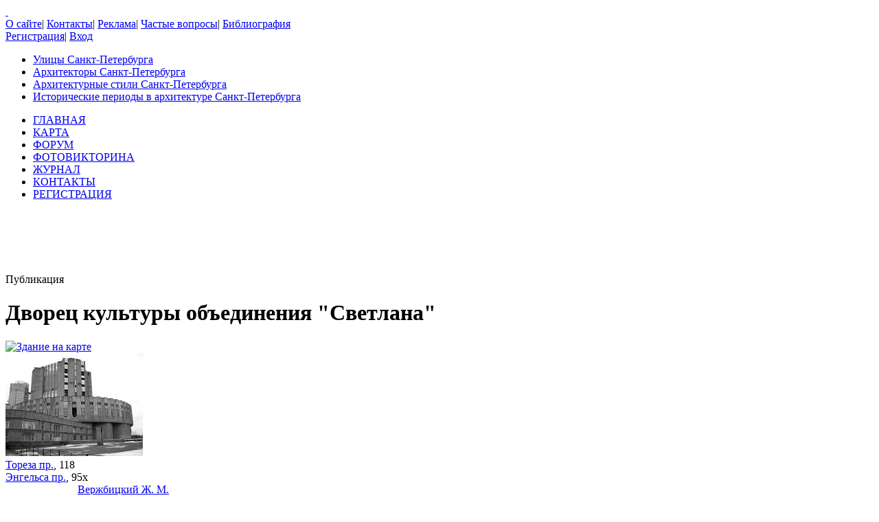

--- FILE ---
content_type: text/html; charset=UTF-8
request_url: https://www.citywalls.ru/house13850.html?s=9j385tkqqkm79cfutaifose785
body_size: 13011
content:
<!DOCTYPE html>
<html lang="ru">
<head>
<meta charset="utf-8" />
<meta name="description" content="Фотографии Дворец культуры объединения &quot;Светлана&quot;, Тореза пр., 118, Энгельса пр., 95х, архитектурный стиль Современный, архитектор Вержбицкий Ж. М., Рабинович Л. Х., Купер В. А." />
<meta name="keywords" content="санкт-петербург, Дворец культуры объединения &quot;Светлана&quot;, Современный, Вержбицкий Ж. М., Рабинович Л. Х., Купер В. А., Тореза, Энгельса" />
<meta name="Document-State" content="Dynamic">
<meta name="Revisit-After" content="3">
<meta name="Robots" content="index,follow">
<title>Дворец культуры объединения &quot;Светлана&quot;, Современный, Архитектор Вержбицкий Ж. М., Рабинович Л. Х., Купер В. А., Тореза пр., 118, Энгельса пр., 95х</title>
<link rel="shortcut icon" href="/favicon.ico">
<link rel='stylesheet' href='https://www.citywalls.ru/style/v93/topsite/topsite.css' />
<link rel='stylesheet' href='https://www.citywalls.ru/style/v93/citywalls.css' />
<link rel='stylesheet' href='https://www.citywalls.ru/style/v93/house.css' />
<link rel='stylesheet' href='https://static.citywalls.ru/v48/style/poshytip/tip-combined.css' />
<script type='text/javascript'>var site={base_url:'https://www.citywalls.ru',SID:'s=b1ind0el2l9glmcqlpmb972dqn',img_static_url:'https://img.citywalls.ru/v48',comet_url:'wss://comet.citywalls.ru:8080',uid:0};</script>
<script type='text/javascript' src='https://static.citywalls.ru/v48/script/utils.js'></script>
<script type='text/javascript' src='https://www.citywalls.ru/script/v93/topsite/topsite.js'></script>
<script type='text/javascript' src='https://www.citywalls.ru/script/v93/citywalls.js'></script>
<script type='text/javascript' src='https://static.citywalls.ru/v48/script/jquery.js'></script>
<script type='text/javascript' src='https://www.citywalls.ru/script/v93/house.js'></script>
<script type='text/javascript' src='https://static.citywalls.ru/v48/script/uiext.js'></script>
</head>

<body>
<div id='m_container'>

<!-- Main site header -->
<div id='m_header'>
	<a id='full_link' href='https://www.citywalls.ru/?s=b1ind0el2l9glmcqlpmb972dqn'>&nbsp;</a>
	<div id='top_menu'>
		<a href='https://www.citywalls.ru/about.html?s=b1ind0el2l9glmcqlpmb972dqn'>О сайте</a><span class='sep'>|</span>
		<a href='https://www.citywalls.ru/contacts.html?s=b1ind0el2l9glmcqlpmb972dqn'>Контакты</a><span class='sep'>|</span>
		<a href='https://www.citywalls.ru/ad/advertisement.html?s=b1ind0el2l9glmcqlpmb972dqn'>Реклама</a><span class='sep'>|</span>
		<a href='https://www.citywalls.ru/faq.html?s=b1ind0el2l9glmcqlpmb972dqn'>Частые вопросы</a><span class='sep'>|</span>
		<a href='https://www.citywalls.ru/bibliography.html?s=b1ind0el2l9glmcqlpmb972dqn'>Библиография</a>
	</div> <!-- top_menu -->

	<div id='top_menu_auth'>
		<a href='https://www.citywalls.ru/profile/register.html?s=b1ind0el2l9glmcqlpmb972dqn'>Регистрация</a><span class='sep'>|</span>
		<a href='https://www.citywalls.ru/profile/login.html?s=b1ind0el2l9glmcqlpmb972dqn'>Вход</a>
	</div> <!-- top_menu_auth -->

	<ul id='menu_inline'><li
		class='street'><a title='Выбор улицы по названию' href='https://www.citywalls.ru/select_street.html?s=b1ind0el2l9glmcqlpmb972dqn'>Улицы Санкт-Петербурга</a></li><li
		class='architect'><a title='Выбор архитектора по имени' href='https://www.citywalls.ru/select_architect.html?s=b1ind0el2l9glmcqlpmb972dqn'>Архитекторы Санкт-Петербурга</a></li><li
		class='style'><a title='Выбор архитектурного стиля' href='https://www.citywalls.ru/select_archstyle.html?s=b1ind0el2l9glmcqlpmb972dqn'>Архитектурные стили Санкт-Петербурга</a></li><li
		class='year'><a title='Выбор зданий по историческому периоду' href='https://www.citywalls.ru/select_year.html?s=b1ind0el2l9glmcqlpmb972dqn'>Исторические периоды в архитектуре Санкт-Петербурга</a></li>
	</ul> <!-- menu_inline -->
</div>
<!-- End of Main site header -->

<!-- Main site menu -->
<ul id='m_menu'>
	<li class='home'><a href='https://www.citywalls.ru/?s=b1ind0el2l9glmcqlpmb972dqn' title='Главная'>ГЛАВНАЯ</a></li>
	<li class='map_around'><a href='https://www.citywalls.ru/map_around.html?s=b1ind0el2l9glmcqlpmb972dqn' title='Карта'>КАРТА</a></li>
	<li class='forum'><a href='https://forum.citywalls.ru/?s=b1ind0el2l9glmcqlpmb972dqn' title='Форум Citywalls.ru'>ФОРУМ</a></li>
	<li class='quiz'><a href='https://quiz.citywalls.ru?s=b1ind0el2l9glmcqlpmb972dqn' title='Фотовикторина'>ФОТОВИКТОРИНА</a></li>
	<li class='journal'><a href='https://www.citywalls.ru/journal/?s=b1ind0el2l9glmcqlpmb972dqn' title='Журнал Citywalls.ru'>ЖУРНАЛ</a></li>
	<li class='contacts'><a href='https://www.citywalls.ru/contacts.html?s=b1ind0el2l9glmcqlpmb972dqn' title='Контактная информация'>КОНТАКТЫ</a></li>
	<li class='profile'><a href='https://www.citywalls.ru/profile/register.html?s=b1ind0el2l9glmcqlpmb972dqn' title='Регистрация'>РЕГИСТРАЦИЯ</a></li>
</ul> <!-- m_main -->
<!-- End of Main site menu -->

<div class='cssAdvertBlock1' style='height:90px'>
<script>window.yaContextCb=window.yaContextCb||[]</script>
<script src='https://yandex.ru/ads/system/context.js' async></script>
<!-- Yandex.RTB R-A-1730113-1 -->
<div id='yandex_rtb_R-A-1730113-1'></div>
<script>window.yaContextCb.push(()=>{
  Ya.Context.AdvManager.render({
    renderTo: 'yandex_rtb_R-A-1730113-1',
    blockId: 'R-A-1730113-1'
  })
})</script>
</div> <!-- cssAdvertBlock1 -->

<script type='text/javascript'>
	setOnLoad(__init_totop);
</script>
<!-- The site main content -->
<div id='m_body'>
<table width='100%' cellpadding='0' cellspacing='0'><tr>


<!-- Main content column -->
<td id='m_column_wide2_td'>
<div id='m_column_wide2'>
<div class='div_like_h1 '>
	
	Публикация</div>
<div class='cssHouseHead'>
	<h1>Дворец культуры объединения &quot;Светлана&quot;</h1>
	<div class='head clearFix'>
		<div class='staticmap'><a href='https://www.citywalls.ru/house13850_map.html?s=b1ind0el2l9glmcqlpmb972dqn' onclick='return house.map();'><img src='//static-maps.yandex.ru/1.x/?l=map&amp;ll=30.3221,60.0266&amp;z=15&amp;size=180,130&amp;pt=30.3221,60.0266,pmbls&amp;lang=ru-RU' alt='Здание на карте' title='Здание на карте'></a></div>
		<div class='photo'><a href='https://www.citywalls.ru/photo646067.html?s=b1ind0el2l9glmcqlpmb972dqn' onclick='return house.photo(646067);'><img src='https://p3.citywalls.ru/thumb0_630-646067.jpg?mt=1702032824' title='Дворец культуры объединения &quot;Светлана&quot;' alt='фото'></a></div>

		<div class='info'>
			<div class='address'><a href='https://www.citywalls.ru/search-street804.html?s=b1ind0el2l9glmcqlpmb972dqn'>Тореза пр.</a>, 118<br><a href='https://www.citywalls.ru/search-street635.html?s=b1ind0el2l9glmcqlpmb972dqn'>Энгельса пр.</a>, 95х</div>
			<table cellpadding='0' cellspacing='0'>
			<tr>
				<td class='item'>Архитекторы:</td>
				<td class='value'><a href='https://www.citywalls.ru/search-architect2771.html?s=b1ind0el2l9glmcqlpmb972dqn'>Вержбицкий Ж. М.</a><br><a href='https://www.citywalls.ru/search-architect3124.html?s=b1ind0el2l9glmcqlpmb972dqn'>Рабинович Л. Х.</a><br><a href='https://www.citywalls.ru/search-architect3125.html?s=b1ind0el2l9glmcqlpmb972dqn'>Купер В. А.</a></td>
			</tr>
			<tr>
				<td class='item'>Год постройки:</td>
				<td class='value'>1975-1985</td>
			</tr>
			<tr>
				<td class='item'>Стиль:</td>
				<td class='value'><a href='https://www.citywalls.ru/search-archstyle550.html?s=b1ind0el2l9glmcqlpmb972dqn'>Современный</a></td>
			</tr>
					</table>
		</div> <!-- info -->
	</div> <!-- head -->
</div> <!-- cssHousehead -->
	<div style='padding: 16px 0 5px 0'>
	<div class='mceContentBody' style='padding: 0 24px 2px 24px;'>
<p><strong>Дворец культуры объединения "Светлана" &nbsp; &nbsp; &nbsp; &nbsp; &nbsp; &nbsp; &nbsp; &nbsp; &nbsp; &nbsp; &nbsp; &nbsp; &nbsp; &nbsp;&nbsp;&nbsp;&nbsp;&nbsp;&nbsp;&nbsp;&nbsp; </strong></p>
<p style="text-align: right;"><span style="font-size: x-small;">пр. Тореза, 118/ пр. Энгельса</span></p>
<p style="text-align: right;"><span style="font-size: small;">Недостроенное здание</span></p>
<p style="text-align: right;"><span style="font-size: small;">Утраченное здание</span></p>
<p style="text-align: left;"><span style="font-size: small;">1975-1985 - арх. Вержбицкий Жан Матвеевич, Рабинович Л. Х., </span></p>
<p style="text-align: left;"><span style="font-size: small;">&nbsp; &nbsp; &nbsp; &nbsp; &nbsp; &nbsp; &nbsp; &nbsp; &nbsp; &nbsp; инж. Купер Вениамин Айзикович<br /></span></p>
<p style="text-align: left;"><span style="font-size: small;">1985 - законсервирован </span></p>
<p style="text-align: left;"><span style="font-size: small;">2000 - территория отдана под строительство ЖК "Живой родник"</span></p>
<p style="text-align: left;"><span style="font-size: small;">2007 - снесен</span></p>
<p style="text-align: left;"><span style="font-size: small;">&nbsp;</span></p>
<p style="text-align: justify;">О сносе в связи со строительством дворца культуры ЛОЭП "Светлана" по пр. Энгельса №99. Из распоряжения Исполкома Ленгорсовета 10-р от 06.01.78 в соответствии с его решением от 21.02.77 № 171/45&nbsp;</p>
<p style="text-align: right;"><span style="font-size: x-small;"><noindex><a rel='nofollow' href="https://spbarchives.ru/infres/-/archive/cga/R-7384/52/232"  target="_blank">ЦГА СПб.&nbsp;Ф. Р-7384.&nbsp;Оп. 52.&nbsp;Д. 232. Л.&nbsp;171, 175</a></noindex></span></p>
<p style="text-align: left;">&nbsp;</p>
<p style="text-align: left;">&nbsp;</p>
<p style="text-align: justify;"><span style="font-size: small;">Необычное круглое здание с овальными окнами, находившееся у подножия Поклонной горы, начали строить в 1975 году по проекту арх. Ж. М. Вержбицкого, Л. Х. Рабиновича, инж. В. А. Купера из 2-ой мастерской Ленниипроекта. Оно должно было стать местом отдыха и досуга работников электронной промышленности, и в частности сотрудников объединений "Светлана" и "Позитрон". Этим объясняется интересная конструкция&nbsp; здания: его форма напоминает&nbsp; полупроводниковый прибор диод.</span></p>	</div> <!-- mceContentBody -->

		<ul class='cssHouseThumbnailTableWide cssPhotoList'><li><div class='photo'><a href='https://www.citywalls.ru/photo54500.html?s=b1ind0el2l9glmcqlpmb972dqn' onclick='return house.photo(54500)'><img class='cssThumbnailPhoto' src='https://p0.citywalls.ru/thumb_53-54500.jpg?mt=1284710631' alt='фото' title=''></a></div><p class='title'>Проектный макет</p></li>
<li><div class='photo'><a href='https://www.citywalls.ru/photo54501.html?s=b1ind0el2l9glmcqlpmb972dqn' onclick='return house.photo(54501)'><img class='cssThumbnailPhoto' src='https://p1.citywalls.ru/thumb_53-54501.jpg?mt=1284710631' alt='фото' title=''></a></div><p class='title'>Фото из книги В. Г. Лисовского<br>"Ленинград. Районы новостроек".</p></li>
<li><div class='photo'><a href='https://www.citywalls.ru/photo54502.html?s=b1ind0el2l9glmcqlpmb972dqn' onclick='return house.photo(54502)'><img class='cssThumbnailPhoto' src='https://p2.citywalls.ru/thumb_53-54502.jpg?mt=1284710631' alt='фото' title=''></a></div><p class='title'>Строительство объекта.<br>1975 г.</p></li>
<li><div class='photo'><a href='https://www.citywalls.ru/photo54503.html?s=b1ind0el2l9glmcqlpmb972dqn' onclick='return house.photo(54503)'><img class='cssThumbnailPhoto' src='https://p3.citywalls.ru/thumb_53-54503.jpg?mt=1284710631' alt='фото' title=''></a></div><p class='title'>Строительство<br>объекта.<br>1975 г.</p></li>
<li><div class='photo'><a href='https://www.citywalls.ru/photo522475.html?s=b1ind0el2l9glmcqlpmb972dqn' onclick='return house.photo(522475)'><img class='cssThumbnailPhoto' src='https://p3.citywalls.ru/thumb_510-522475.jpg?mt=1630187054' alt='фото' title=''></a></div><p class='title'>Строительство Дворца культуры.  <br>Вид с пр. Тореза на пр.Энгельса, 98.<br>Фото А.П. Смирнова. Май 1979 г.<br><span class='f'>(добавил <a href="https://www.citywalls.ru/profile/profile.php?uid=17886&amp;s=b1ind0el2l9glmcqlpmb972dqn" >Алексан</a>)</span></p></li>
<li><div class='photo'><a href='https://www.citywalls.ru/photo444841.html?s=b1ind0el2l9glmcqlpmb972dqn' onclick='return house.photo(444841)'><img class='cssThumbnailPhoto' src='https://p1.citywalls.ru/thumb_434-444841.jpg?mt=1588748853' alt='фото' title=''></a></div><p class='title'>Строительство Дворца культуры<br> объединения "Светлана". 1985 г. <br><span class="f">Фото - Тарасевич В. С., <noindex><a rel='nofollow' href="https://goskatalog.ru/portal/#/collections?id=12941685" >Госкаталог</a></noindex></span></p></li>
<li><div class='photo'><a href='https://www.citywalls.ru/photo444842.html?s=b1ind0el2l9glmcqlpmb972dqn' onclick='return house.photo(444842)'><img class='cssThumbnailPhoto' src='https://p2.citywalls.ru/thumb_434-444842.jpg?mt=1588748853' alt='фото' title=''></a></div><p class='title'>Строительство Дворца культуры<br> объединения "Светлана". 1985 г.  <br><span class="f">Фото - Тарасевич В. С., <noindex><a rel='nofollow' href="https://goskatalog.ru/portal/#/collections?id=12941699" >Госкаталог</a></noindex></span></p></li>
<li><div class='photo'><a href='https://www.citywalls.ru/photo651131.html?s=b1ind0el2l9glmcqlpmb972dqn' onclick='return house.photo(651131)'><img class='cssThumbnailPhoto' src='https://p3.citywalls.ru/thumb_635-651131.jpg?mt=1707596107' alt='фото' title=''></a></div><p class='title'>Вид недостроенного здания <br>дворца культуры объединения "Светлана".<br><span class="f">ЦГАКФФД СПб. Шифр Ар 224721. <br>Фото - Овчинников К. В., 25.04.1998</span></p></li>
<li><div class='photo'><a href='https://www.citywalls.ru/photo640528.html?s=b1ind0el2l9glmcqlpmb972dqn' onclick='return house.photo(640528)'><img class='cssThumbnailPhoto' src='https://p0.citywalls.ru/thumb_625-640528.jpg?mt=1698445946' alt='фото' title=''></a></div><p class='title'>1988 г.<br> <span class="f">(добавил <a href="https://www.citywalls.ru/profile/profile.php?uid=3055&amp;s=b1ind0el2l9glmcqlpmb972dqn" >YURIY ALEKSANDROV</a>)</span></p></li>
<li><div class='photo'><a href='https://www.citywalls.ru/photo54507.html?s=b1ind0el2l9glmcqlpmb972dqn' onclick='return house.photo(54507)'><img class='cssThumbnailPhoto' src='https://p3.citywalls.ru/thumb_53-54507.jpg?mt=1284710631' alt='фото' title=''></a></div><p class='title'>Снимок со спутника. 2005 г.</p></li>
<li><div class='photo'><a href='https://www.citywalls.ru/photo416759.html?s=b1ind0el2l9glmcqlpmb972dqn' onclick='return house.photo(416759)'><img class='cssThumbnailPhoto' src='https://p3.citywalls.ru/thumb_406-416759.jpg?mt=1571201205' alt='фото' title=''></a></div><p class='title'>Фрагмент карты <br>из атласа за 2003 г.</p></li>
<li><div class='photo'><a href='https://www.citywalls.ru/photo262212.html?s=b1ind0el2l9glmcqlpmb972dqn' onclick='return house.photo(262212)'><img class='cssThumbnailPhoto' src='https://p0.citywalls.ru/thumb_256-262212.jpg?mt=1477045245' alt='фото' title=''></a></div><p class='title'>Карта РГИС. 21.10.2016</p></li>
<li><div class='photo'><a href='https://www.citywalls.ru/photo262213.html?s=b1ind0el2l9glmcqlpmb972dqn' onclick='return house.photo(262213)'><img class='cssThumbnailPhoto' src='https://p1.citywalls.ru/thumb_256-262213.jpg?mt=1477045245' alt='фото' title=''></a></div><p class='title'>Карта РГИС. Схема межевания. <br>21.10.2016</p></li>
<li><div class='photo'><a href='https://www.citywalls.ru/photo262214.html?s=b1ind0el2l9glmcqlpmb972dqn' onclick='return house.photo(262214)'><img class='cssThumbnailPhoto' src='https://p2.citywalls.ru/thumb_256-262214.jpg?mt=1477045245' alt='фото' title=''></a></div><p class='title'>Карта РГИС. Красные линии <br>и границы строит. кварталов. <br>21.10.2016</p></li>
		</ul> <!-- cssPhotoList -->

	<div class='mceContentBody' style='padding: 0 24px 2px 24px;'>
<p style="text-align: justify;">Почти все планировочное решение Дворца культуры было основано на криволинейных очертаниях и сочетании нескольких цилиндрических объемов. В целом симметричный главный объем венчал асимметричное основание, облицованное естественным камнем.</p>
<p>&nbsp;</p>
<p style="text-align: justify;">В главном объеме, диаметром 80 м, размещался зрительный зал на 2200 чел. Такая компактность была достигнута за счет двух балконов, которые переводили посетителей из зрительного зала в фойе. Цилиндр зала снаружи завершался высокими "зубцами", подчеркивавшими вертикальную устремленность форм. Впоследствии остроконечные акценты были сглажены.</p>
<p style="text-align: justify;">&nbsp;</p>
<p style="text-align: justify;">&nbsp;</p>
<p style="text-align: justify;">Для Дворца культуры была отведена обширная территория, достигавшая 8 га. На ней планировалось создать культурный комплекс, в состав которого входили бы, помимо главного здания, 2 круглых водоема, парковая зона, террасы и дугообразные пандусы, ведущие к пр. Энгельса. Из объектов, вошедших в этот перечень, успели сделать лишь маленький круглый пруд, зажатый сейчас между домами жилого комплекса "Живой родник".</p>	</div> <!-- mceContentBody -->

		<ul class='cssHouseThumbnailTableWide cssPhotoList'><li><div class='photo'><a href='https://www.citywalls.ru/photo54504.html?s=b1ind0el2l9glmcqlpmb972dqn' onclick='return house.photo(54504)'><img class='cssThumbnailPhoto' src='https://p0.citywalls.ru/thumb_53-54504.jpg?mt=1284710631' alt='фото' title=''></a></div></li>
<li><div class='photo'><a href='https://www.citywalls.ru/photo54505.html?s=b1ind0el2l9glmcqlpmb972dqn' onclick='return house.photo(54505)'><img class='cssThumbnailPhoto' src='https://p1.citywalls.ru/thumb_53-54505.jpg?mt=1284710631' alt='фото' title=''></a></div></li>
<li><div class='photo'><a href='https://www.citywalls.ru/photo54506.html?s=b1ind0el2l9glmcqlpmb972dqn' onclick='return house.photo(54506)'><img class='cssThumbnailPhoto' src='https://p2.citywalls.ru/thumb_53-54506.jpg?mt=1284710631' alt='фото' title=''></a></div></li>
<li><div class='photo'><a href='https://www.citywalls.ru/photo54514.html?s=b1ind0el2l9glmcqlpmb972dqn' onclick='return house.photo(54514)'><img class='cssThumbnailPhoto' src='https://p2.citywalls.ru/thumb_53-54514.jpg?mt=1284710631' alt='фото' title=''></a></div></li>
		</ul> <!-- cssPhotoList -->

	<div class='mceContentBody' style='padding: 0 24px 2px 24px;'>
<p style="text-align: justify;">Культурный комплекс органично вписывался в окружающий ландшафт и был одной из доминант района Удельной. Создание необходимой высоты было достигнуто за счет оригинального приема: репетиционный малый зал на 300 мест был расположен над сценической частью комплекса.</p>
<p style="text-align: justify;">&nbsp;</p>
<p style="text-align: justify;">К 1985 г. главное здание было частично достроено, и выполнена необходимая отделка интерьеров. Остальные объекты комплекса возведены не были - строительство заморозили. Однако Дворец культуры использовался по назначению - недострой был передан в собственность Культурно-делового центра "На Поклонной горе".</p>	</div> <!-- mceContentBody -->

		<ul class='cssHouseThumbnailTableWide cssPhotoList'><li><div class='photo'><a href='https://www.citywalls.ru/photo54508.html?s=b1ind0el2l9glmcqlpmb972dqn' onclick='return house.photo(54508)'><img class='cssThumbnailPhoto' src='https://p0.citywalls.ru/thumb_53-54508.jpg?mt=1284710631' alt='фото' title=''></a></div></li>
<li><div class='photo'><a href='https://www.citywalls.ru/photo54509.html?s=b1ind0el2l9glmcqlpmb972dqn' onclick='return house.photo(54509)'><img class='cssThumbnailPhoto' src='https://p1.citywalls.ru/thumb_53-54509.jpg?mt=1284710631' alt='фото' title=''></a></div></li>
<li><div class='photo'><a href='https://www.citywalls.ru/photo54510.html?s=b1ind0el2l9glmcqlpmb972dqn' onclick='return house.photo(54510)'><img class='cssThumbnailPhoto' src='https://p2.citywalls.ru/thumb_53-54510.jpg?mt=1284710631' alt='фото' title=''></a></div></li>
<li><div class='photo'><a href='https://www.citywalls.ru/photo54512.html?s=b1ind0el2l9glmcqlpmb972dqn' onclick='return house.photo(54512)'><img class='cssThumbnailPhoto' src='https://p0.citywalls.ru/thumb_53-54512.jpg?mt=1284710631' alt='фото' title=''></a></div></li>
<li><div class='photo'><a href='https://www.citywalls.ru/photo54511.html?s=b1ind0el2l9glmcqlpmb972dqn' onclick='return house.photo(54511)'><img class='cssThumbnailPhoto' src='https://p3.citywalls.ru/thumb_53-54511.jpg?mt=1284710631' alt='фото' title=''></a></div></li>
<li><div class='photo'><a href='https://www.citywalls.ru/photo54513.html?s=b1ind0el2l9glmcqlpmb972dqn' onclick='return house.photo(54513)'><img class='cssThumbnailPhoto' src='https://p1.citywalls.ru/thumb_53-54513.jpg?mt=1284710631' alt='фото' title=''></a></div></li>
		</ul> <!-- cssPhotoList -->

	<div class='mceContentBody' style='padding: 0 24px 2px 24px;'>
<p style="text-align: justify;">В 2000 г. вышло распоряжение о застройке территории Светлановского ДК жилыми домами. При этом Дворец культуры предполагалось сохранить и даже достроить. Однако в 2003 г., когда рядом вырос "Живой родник", ДК стал выглядеть на его фоне очень инородно. Не простояв и 5-ти лет, он был снесен в 2007 г. Работы осуществила строительная компания "Элис", планирующая на этом месте построить очередной небоскреб.</p>
<p style="text-align: right;"><span style="font-size: x-small;">(по материалам [<noindex><a rel='nofollow' href="/bibliography.html#77" >77</a></noindex>], С. 232-233;</span></p>
<p style="text-align: right;"><span style="font-size: x-small;">[<noindex><a rel='nofollow' href="/bibliography.html#7"  target="_blank">7</a></noindex>], <noindex><a rel='nofollow' href="http://www.peoples.ru/art/architecture/zhahn_berzhbitskiy/"  target="_blank">статьи</a></noindex> о Жане Матвеевиче Вержбицком,</span></p>
<p style="text-align: right;"><span style="font-size: x-small;"><noindex><a rel='nofollow' href="http://www.dp.ru/?ArticleID=190b8eb1-898d-487c-b65c-1e4df3103b3c"  target="_blank">статьи</a></noindex> "Делового Петербурга", <noindex><a rel='nofollow' href="http://novgorod.osean.ru/rent/articles/?article_id=16879&amp;PHPSESSID=0fd9b31ae28eed018412568ff2e888d1"  target="_blank">статьи</a></noindex> сайт osean.ru)</span></p>
<p style="text-align: left;">&nbsp;</p>
<p>2004: "На Поклонной горе" культурно-деловой центр&nbsp;ОАО<span style="font-size: x-small;"> - пр. Тореза, 118, оф.22</span></p>
<p style="text-align: left;">&nbsp;</p>
<p>&nbsp;&nbsp;&nbsp;&nbsp;&nbsp;&nbsp;&nbsp;&nbsp; "Весна жизни" (оптика)&nbsp;<span style="font-size: x-small;">- пр. Тореза, 118</span></p>
<p style="text-align: left;">&nbsp;</p>
<p>&nbsp;&nbsp;&nbsp;&nbsp;&nbsp;&nbsp;&nbsp;&nbsp;&nbsp; "Интерсистем-Конрад Электроник", представительство&nbsp;- пр. Тореза, 118</p>
<p style="text-align: left;">&nbsp;</p>
<p>&nbsp;&nbsp;&nbsp;&nbsp;&nbsp;&nbsp;&nbsp;&nbsp;&nbsp; "Натан" торговый дом&nbsp;ООО <span style="font-size: x-small;">- пр. Тореза, 118</span></p>
<p style="text-align: left;">&nbsp;</p>
<p>&nbsp;&nbsp;&nbsp;&nbsp;&nbsp;&nbsp;&nbsp;&nbsp;&nbsp; "Стремула" (ландшафтный дизайн)&nbsp;<span style="font-size: x-small;">- пр. Тореза, 118</span></p>
<p style="text-align: left;">&nbsp;</p>
<p>&nbsp;&nbsp;&nbsp;&nbsp;&nbsp;&nbsp;&nbsp;&nbsp;&nbsp; "Стремула" магазин ООО "СаунКомплект"&nbsp;<span style="font-size: x-small;">- пр. Тореза, 118</span></p>
<p style="text-align: left;">&nbsp;</p>
<p>&nbsp;&nbsp;&nbsp;&nbsp;&nbsp;&nbsp;&nbsp;&nbsp;&nbsp; ООО "Технократ" (медтехника)&nbsp;<span style="font-size: x-small;">- пр. Тореза, 118</span></p>
<p style="text-align: left;">&nbsp;</p>
<p>&nbsp;&nbsp;&nbsp;&nbsp;&nbsp;&nbsp;&nbsp;&nbsp;&nbsp; "Она" клиника <span style="font-size: x-small;">- Энгельса пр., 101</span></p>
<p style="text-align: left;">&nbsp;</p>
<p>&nbsp;&nbsp;&nbsp;&nbsp;&nbsp;&nbsp;&nbsp;&nbsp;&nbsp; ООО "СаунКомплект" (стройматериалы)&nbsp;<span style="font-size: x-small;">- Энгельса пр., 101</span></p>
<p style="text-align: left;"><span style="font-size: x-small;"><span style="font-size: small;">&nbsp;&nbsp;&nbsp;&nbsp;&nbsp;&nbsp;&nbsp;&nbsp;&nbsp; Общество эстетистов и косметологов&nbsp;<span style="font-size: x-small;">- Энгельса пр., 101 (Телефонный справочник Весь Петербург-2004)&nbsp;&nbsp; (добавил <noindex><a rel='nofollow' href="/profile/profile.php?uid=14018"  target="_blank">lenarch</a></noindex>)</span></span></span></p>	</div> <!-- mceContentBody -->

		<ul class='cssHouseThumbnailTableWide cssPhotoList'><li><div class='photo'><a href='https://www.citywalls.ru/photo321357.html?s=b1ind0el2l9glmcqlpmb972dqn' onclick='return house.photo(321357)'><img class='cssThumbnailPhoto' src='https://p1.citywalls.ru/thumb_313-321357.jpg?mt=1518725219' alt='фото' title=''></a></div><p class='title'><span class="f">Фото - <br><a href="http://www.citywalls.ru/profile/profile.php?uid=7631&amp;s=b1ind0el2l9glmcqlpmb972dqn" >Getinsidein</a>, 2014.</span></p></li>
<li><div class='photo'><a href='https://www.citywalls.ru/photo453336.html?s=b1ind0el2l9glmcqlpmb972dqn' onclick='return house.photo(453336)'><img class='cssThumbnailPhoto' src='https://p0.citywalls.ru/thumb_442-453336.jpg?mt=1595514958' alt='фото' title=''></a></div></li>
<li><div class='photo'><a href='https://www.citywalls.ru/photo453337.html?s=b1ind0el2l9glmcqlpmb972dqn' onclick='return house.photo(453337)'><img class='cssThumbnailPhoto' src='https://p1.citywalls.ru/thumb_442-453337.jpg?mt=1595514968' alt='фото' title=''></a></div></li>
<li><div class='photo'><a href='https://www.citywalls.ru/photo453339.html?s=b1ind0el2l9glmcqlpmb972dqn' onclick='return house.photo(453339)'><img class='cssThumbnailPhoto' src='https://p3.citywalls.ru/thumb_442-453339.jpg?mt=1595514986' alt='фото' title=''></a></div></li>
<li><div class='photo'><a href='https://www.citywalls.ru/photo453340.html?s=b1ind0el2l9glmcqlpmb972dqn' onclick='return house.photo(453340)'><img class='cssThumbnailPhoto' src='https://p0.citywalls.ru/thumb_442-453340.jpg?mt=1595514999' alt='фото' title=''></a></div><p class='title'> </p></li>
<li><div class='photo'><a href='https://www.citywalls.ru/photo453342.html?s=b1ind0el2l9glmcqlpmb972dqn' onclick='return house.photo(453342)'><img class='cssThumbnailPhoto' src='https://p2.citywalls.ru/thumb_442-453342.jpg?mt=1595515031' alt='фото' title=''></a></div><p class='title'><span class="f">Фото - <a href="https://www.citywalls.ru/profile/profile.php?uid=7631&amp;s=b1ind0el2l9glmcqlpmb972dqn" >Getinsidein</a>, 2014</span></p></li>
		</ul> <!-- cssPhotoList -->

	</div>

<div class='cssHouseBottom'>
	<div class='clearFix'>
		<div class='counters'><img class='silk_comm' src='https://img.citywalls.ru/v48/empty.gif' alt=''> 17 комментариев<br>			<img class='silk_eye' src='https://img.citywalls.ru/v48/empty.gif' alt=''> 17321 просмотр</div>
		<div class='edit_time'>Добавил: <a href='https://www.citywalls.ru/profile/profile.php?uid=1259&s=b1ind0el2l9glmcqlpmb972dqn'>peterburzhets</a>, 16 Сентября 2010, 19:21<br>Редактировано: 17 Июня 2024, 00:27
		</div> <!-- edit_time -->
		<div class='rating'>
			<div id='rate_progress' class='working'><img src='https://img.citywalls.ru/v48/progress_rotate_small.gif' title='Сохранение...' alt=''></div>
			<table><tr>
			<td>Оцените:</td>
			<td><ul class='cssRating'>
			<li id='rate_value' class='cssRatingCurrent' style='width:72%;'></li>
			<li><a href='javascript:void(0);' onclick='return star_rate(13850, 1);' title='Ужасно' class='star1'></a></li>
			<li><a href='javascript:void(0);' onclick='return star_rate(13850, 2);' title='Плохо' class='star2'></a></li>
			<li><a href='javascript:void(0);' onclick='return star_rate(13850, 3);' title='Средне' class='star3'></a></li>
			<li><a href='javascript:void(0);' onclick='return star_rate(13850, 4);' title='Хорошо' class='star4'></a></li>
			<li><a href='javascript:void(0);' onclick='return star_rate(13850, 5);' title='Отлично' class='star5'></a></li>
			</ul></td>
			<td id='rate_count'>(29 голосов)</td>
			</tr></table>
		</div> <!-- rating -->
	</div> <!-- clearFix -->
	<div class='addinfo'>
		<a class='imb_text_photo' href='https://www.citywalls.ru/house/house_addinfo.php?action=data&hid=13850&s=b1ind0el2l9glmcqlpmb972dqn'>Добавить название здания/год постройки/имя архитектора</a><br>
		<a class='imb_text' href='https://www.citywalls.ru/house/house_addinfo.php?action=text&hid=13850&s=b1ind0el2l9glmcqlpmb972dqn'>Добавить текст/сообщить об ошибке в публикации</a><br>
		<a class='imb_camera' href='https://www.citywalls.ru/house/house_addinfo.php?action=photo&hid=13850&s=b1ind0el2l9glmcqlpmb972dqn'>Добавить фотографии в публикацию</a>
	</div> <!-- addinfo -->
	<div class='extcode'>
		Разместить ссылку у себя на ресурсе или в ЖЖ:
		<div class='code'>
			&lt;a href='https://www.citywalls.ru/house13850.html' target='_blank'&gt;Дворец культуры объединения &quot;Светлана&quot; на Citywalls.ru&lt;/a&gt;
		</div> <!-- code -->
	</div> <!-- extcode -->
</div> <!-- cssHouseBottom -->
		<div class='cssCommentContainer'>
		<div class='header' id='hc_title'>Всего 17 комментариев</div>
		<div class='load_more' id='hc_load'>
			<a href='javascript:void(0);' onclick='return hc.get_block()'>Показать предыдущие 12 комментариев из 17</a>
			<img class='wait' src='https://img.citywalls.ru/v48/progress_fb_small.gif' alt=''>
		</div>

		<ul class='list' id='hc_list'>
		<li class='cssComment clearFix' id='hc_comm263503'>
			<div class='avatar'><a href='https://www.citywalls.ru/profile/profile.php?uid=10633&s=b1ind0el2l9glmcqlpmb972dqn'><img class='cssAvatarImage' alt='' src='https://ua.citywalls.ru/3-3288_micro.jpg?mt=1460116912'></a></div>
			<div class='comment'>
			<div class='name'><a href='https://www.citywalls.ru/profile/profile.php?uid=10633&s=b1ind0el2l9glmcqlpmb972dqn'>Риэлтор</a></div>
			<div class='date'>28 Октября 2023, 00:32</div>
			<div class='content mceContentBody' id='hc_content263503'><p>"В 2007-2008 гг. Дворец культуры снесли по причине несоответствия общему архитектурно-градостроительному облику на фоне воздвигнутых в округе новостроек с намерением возвести 90-этажный многофункциональный комплекс высотой в 300 метров, который бы стал вторым небоскребом по высоте в Петербурге после «Лахта-центра». Мировой финансовый кризис 2008 г. помешал задумке инвесторов. Вместо небоскреба с 2015 г. началось строительство 24-этажного жилого комплекса «Ленинград», введенного в эксплуатацию в 2019 г. " ЦГАКФФД СПб  <noindex><a href="https://vk.com/wall-221664318_90" rel="nofollow">https://vk.com/wall-221664318_90</a></noindex></p>
<p> </p></div>
			</div>
		</li>
		<li class='cssComment clearFix' id='hc_comm263525'>
			<div class='avatar'><a href='https://www.citywalls.ru/profile/profile.php?uid=968&s=b1ind0el2l9glmcqlpmb972dqn'><img class='cssAvatarImage' alt='' src='https://ua.citywalls.ru/0-440_micro.jpg?mt=1291224000'></a></div>
			<div class='comment'>
			<div class='name'><a href='https://www.citywalls.ru/profile/profile.php?uid=968&s=b1ind0el2l9glmcqlpmb972dqn'>almak</a></div>
			<div class='date'>28 Октября 2023, 17:50</div>
			<div class='content mceContentBody' id='hc_content263525'><p>"снесли по причине несоответствия общему архитектурно-градостроительному облику" - какую чушь однако архивисты, бывает, пишут...</p></div>
			</div>
		</li>
		<li class='cssComment clearFix' id='hc_comm263526'>
			<div class='avatar'><a href='https://www.citywalls.ru/profile/profile.php?uid=2173&s=b1ind0el2l9glmcqlpmb972dqn'><img class='cssAvatarImage' alt='' src='https://ua.citywalls.ru/0-1023_micro.jpg?mt=1322513963'></a></div>
			<div class='comment'>
			<div class='name'><a href='https://www.citywalls.ru/profile/profile.php?uid=2173&s=b1ind0el2l9glmcqlpmb972dqn'>Liz</a></div>
			<div class='date'>28 Октября 2023, 18:28</div>
			<div class='content mceContentBody' id='hc_content263526'><blockquote>Ответ на "<a class="t-reply" rel="263525">"снесли по причине несоответствия общему архитекту</a>" от <a href="/profile/profile.php?uid=968&s=b1ind0el2l9glmcqlpmb972dqn">almak</a></blockquote>
<p> Вряд ли сами сочинили, списали из какого-то обоснования, скорей. </p></div>
			</div>
		</li>
		<li class='cssComment clearFix' id='hc_comm263590'>
			<div class='avatar'><a href='https://www.citywalls.ru/profile/profile.php?uid=15654&s=b1ind0el2l9glmcqlpmb972dqn'><img class='cssAvatarImage' alt='' src='https://ua.citywalls.ru/4-4515_micro.jpg?mt=1575145194'></a></div>
			<div class='comment'>
			<div class='name'><a href='https://www.citywalls.ru/profile/profile.php?uid=15654&s=b1ind0el2l9glmcqlpmb972dqn'>Kinja</a></div>
			<div class='date'>30 Октября 2023, 18:18</div>
			<div class='content mceContentBody' id='hc_content263590'><blockquote>Ответ на "<a class="t-reply" rel="263526">Вряд ли сами сочинили, списали из какого-то обосно</a>" от <a href="/profile/profile.php?uid=2173&s=b1ind0el2l9glmcqlpmb972dqn">Liz</a></blockquote>
<p> Да, это точно из аргументов строительной мафии. В архивах мало толковых людей. Люди не шибко образованные, писать не умеют. </p></div>
			</div>
		</li>
		<li class='cssComment clearFix' id='hc_comm283947'>
			<div class='avatar'><a href='https://www.citywalls.ru/profile/profile.php?uid=14018&s=b1ind0el2l9glmcqlpmb972dqn'><img class='cssAvatarImage' alt='' src='https://ua.citywalls.ru/5-5455_micro.jpg?mt=1668563992'></a></div>
			<div class='comment'>
			<div class='name'><a href='https://www.citywalls.ru/profile/profile.php?uid=14018&s=b1ind0el2l9glmcqlpmb972dqn'>lenarch</a></div>
			<div class='date'>29 Июня 2025, 22:34</div>
			<div class='content mceContentBody' id='hc_content283947'><p>Адрес был - пр. Энгельса-101.</p></div>
			</div>
		</li>
		</ul>
			<div class='cssResInfo'><a class='link_under' href='https://www.citywalls.ru/profile/register.html?s=b1ind0el2l9glmcqlpmb972dqn'>Зарегистрируйтесь</a>, 
				чтобы оставить комментарий или добавить информацию в публикацию.</div>
		</div>

<script type='text/javascript'>
<!--

var src_loading3 = 'https://img.citywalls.ru/v48/loading3.gif';
var url_delete_confirm = 'https://www.citywalls.ru/house/house_delete_confirm.php?s=b1ind0el2l9glmcqlpmb972dqn';

function __init()  {
	$('.t-nav-list').poshytip({className: 'tip-yellow-center',
		alignTo:'target', alignX:'center', offsetY:5, slide:false, fade:false});

	$('#bookmark').poshytip({className: 'tip-yellow-center',
		alignTo:'target', alignX:'center', offsetY:5, slide:false, fade:false});

	house.init(13850, 0, "Тореза пр., 118/Энгельса пр., 95х", 1, 0, 5, 17, 25, 263503, 1698442372, 60.0266, 30.3221);

	var id_photo = 0;
	var is_map = false;
	var html5_mode = true;

	if ( !id_photo )  {
		id_photo = window.location.hash.replace(/^#photo(\d+)$/, '$1');
		id_photo = parseInt(id_photo);										  
		if ( !isNaN(id_photo) )  {
			html5_mode = false;
		}
	}
	else  {
		/* V2 compatibility */
		var id2 = parseInt(window.location.hash.replace(/^#(\d+)$/, '$1'));
		if ( !isNaN(id2) )  {
			jmp(append_sid('/photo' + id2 + '.html'));
			return;
		}
	}

	if ( !is_map )  {
		is_map = window.location.hash == '#map';
		if ( is_map )  {
			html5_mode = false;
		}
	}
			 
	if ( !isNaN(id_photo) ) {
		if ( UrlChange.html5_mode && !html5_mode )  {
			jmp(append_sid('/photo' + id_photo + (0?'-temp':'') + '.html'));
		}
		else
		if ( !UrlChange.html5_mode && html5_mode )  {
			jmp(append_sid('/house' + 13850 + (0?'-temp':'') + '.html') + '#photo' + id_photo);
		}
		else												 
			house.photo(id_photo, false);
	}
	else if ( is_map )  {
		if ( UrlChange.html5_mode && !html5_mode )  {
			jmp(append_sid('/house' + 13850 + '_map' + (0?'-temp':'') + '.html'));
		}
		else
		if ( !UrlChange.html5_mode && html5_mode )  {
			jmp(append_sid('/house' + 13850 + (0?'-temp':'') + '.html') + '#map');
		}
		else
			house.map(false);
	}

}
setOnLoad(__init);
//-->
</script>
</div> <!-- m_column_wide2 -->
</td> <!-- m_column_wide2_td -->
<!-- End of Main content column -->



<!-- Menu column -->
<td id='m_column_right_td'>
<div id='m_column_right'>

<div class='cssHead'>Категории</div>
<ul id='acc_menu' class='cssAccordionMenu'>
	<li class='cat'><a rel='nofollow' href='#'>Театры и кинотеатры</a>
		<ul class='sub'>
			<li><a rel='nofollow' href='https://www.citywalls.ru/search_cat-0-0.html?s=b1ind0el2l9glmcqlpmb972dqn'>Театры</a></li>
			<li><a rel='nofollow' href='https://www.citywalls.ru/search_cat-0-1.html?s=b1ind0el2l9glmcqlpmb972dqn'>Кинотеатры</a></li>
			<li><a rel='nofollow' href='https://www.citywalls.ru/search_cat-0-2.html?s=b1ind0el2l9glmcqlpmb972dqn'>ДК, клубы</a></li>
			<li><a rel='nofollow' href='https://www.citywalls.ru/search_cat-0-3.html?s=b1ind0el2l9glmcqlpmb972dqn'>Спорт</a></li>
		</ul>
	</li>
	<li class='cat'><a rel='nofollow' href='#'>Музеи и выставки</a>
		<ul class='sub'>
			<li><a rel='nofollow' href='https://www.citywalls.ru/search_cat-1-0.html?s=b1ind0el2l9glmcqlpmb972dqn'>Музеи</a></li>
			<li><a rel='nofollow' href='https://www.citywalls.ru/search_cat-1-1.html?s=b1ind0el2l9glmcqlpmb972dqn'>Музеи-Квартиры</a></li>
			<li><a rel='nofollow' href='https://www.citywalls.ru/search_cat-1-2.html?s=b1ind0el2l9glmcqlpmb972dqn'>Выставки</a></li>
			<li><a rel='nofollow' href='https://www.citywalls.ru/search_cat-1-3.html?s=b1ind0el2l9glmcqlpmb972dqn'>Мемориальные доски</a></li>
		</ul>
	</li>
	<li class='cat'><a rel='nofollow' href='#'>Учебные заведения</a>
		<ul class='sub'>
			<li><a rel='nofollow' href='https://www.citywalls.ru/search_cat-2-0.html?s=b1ind0el2l9glmcqlpmb972dqn'>Институты</a></li>
			<li><a rel='nofollow' href='https://www.citywalls.ru/search_cat-2-1.html?s=b1ind0el2l9glmcqlpmb972dqn'>Гимназии</a></li>
			<li><a rel='nofollow' href='https://www.citywalls.ru/search_cat-2-2.html?s=b1ind0el2l9glmcqlpmb972dqn'>Колледжи</a></li>
			<li><a rel='nofollow' href='https://www.citywalls.ru/search_cat-2-3.html?s=b1ind0el2l9glmcqlpmb972dqn'>Училища</a></li>
			<li><a rel='nofollow' href='https://www.citywalls.ru/search_cat-2-4.html?s=b1ind0el2l9glmcqlpmb972dqn'>Школы</a></li>
			<li><a rel='nofollow' href='https://www.citywalls.ru/search_cat-2-5.html?s=b1ind0el2l9glmcqlpmb972dqn'>Детские сады</a></li>
			<li><a rel='nofollow' href='https://www.citywalls.ru/search_cat-2-6.html?s=b1ind0el2l9glmcqlpmb972dqn'>ДДЮТ</a></li>
		</ul>
	</li>
	<li class='cat'><a rel='nofollow' href='#'>Медицинские учреждения</a>
		<ul class='sub'>
			<li><a rel='nofollow' href='https://www.citywalls.ru/search_cat-3-0.html?s=b1ind0el2l9glmcqlpmb972dqn'>Аптеки</a></li>
			<li><a rel='nofollow' href='https://www.citywalls.ru/search_cat-3-1.html?s=b1ind0el2l9glmcqlpmb972dqn'>Больницы</a></li>
			<li><a rel='nofollow' href='https://www.citywalls.ru/search_cat-3-2.html?s=b1ind0el2l9glmcqlpmb972dqn'>Поликлиники</a></li>
			<li><a rel='nofollow' href='https://www.citywalls.ru/search_cat-3-3.html?s=b1ind0el2l9glmcqlpmb972dqn'>НИИ</a></li>
			<li><a rel='nofollow' href='https://www.citywalls.ru/search_cat-3-4.html?s=b1ind0el2l9glmcqlpmb972dqn'>Учебные</a></li>
		</ul>
	</li>
	<li class='cat'><a rel='nofollow' href='#'>Культовые здания</a>
		<ul class='sub'>
			<li><a rel='nofollow' href='https://www.citywalls.ru/search_cat-4-0.html?s=b1ind0el2l9glmcqlpmb972dqn'>Соборы</a></li>
			<li><a rel='nofollow' href='https://www.citywalls.ru/search_cat-4-1.html?s=b1ind0el2l9glmcqlpmb972dqn'>Церкви</a></li>
			<li><a rel='nofollow' href='https://www.citywalls.ru/search_cat-4-2.html?s=b1ind0el2l9glmcqlpmb972dqn'>Домовые церкви</a></li>
			<li><a rel='nofollow' href='https://www.citywalls.ru/search_cat-4-3.html?s=b1ind0el2l9glmcqlpmb972dqn'>Часовни</a></li>
			<li><a rel='nofollow' href='https://www.citywalls.ru/search_cat-4-4.html?s=b1ind0el2l9glmcqlpmb972dqn'>Монастыри</a></li>
			<li><a rel='nofollow' href='https://www.citywalls.ru/search_cat-4-5.html?s=b1ind0el2l9glmcqlpmb972dqn'>Подворья</a></li>
			<li><a rel='nofollow' href='https://www.citywalls.ru/search_cat-4-6.html?s=b1ind0el2l9glmcqlpmb972dqn'>Мечети</a></li>
			<li><a rel='nofollow' href='https://www.citywalls.ru/search_cat-4-7.html?s=b1ind0el2l9glmcqlpmb972dqn'>Синагоги</a></li>
			<li><a rel='nofollow' href='https://www.citywalls.ru/search_cat-4-8.html?s=b1ind0el2l9glmcqlpmb972dqn'>Действующие</a></li>
		</ul>
	</li>
	<li class='cat'><a rel='nofollow' href='#'>Городское хозяйство</a>
		<ul class='sub'>
			<li><a rel='nofollow' href='https://www.citywalls.ru/search_cat-5-0.html?s=b1ind0el2l9glmcqlpmb972dqn'>Гостиницы</a></li>
			<li><a rel='nofollow' href='https://www.citywalls.ru/search_cat-5-1.html?s=b1ind0el2l9glmcqlpmb972dqn'>Рестораны</a></li>
			<li><a rel='nofollow' href='https://www.citywalls.ru/search_cat-5-2.html?s=b1ind0el2l9glmcqlpmb972dqn'>Почта, связь</a></li>
			<li><a rel='nofollow' href='https://www.citywalls.ru/search_cat-5-3.html?s=b1ind0el2l9glmcqlpmb972dqn'>Пожарные</a></li>
			<li><a rel='nofollow' href='https://www.citywalls.ru/search_cat-5-4.html?s=b1ind0el2l9glmcqlpmb972dqn'>Рынки, ТЦ, магазины</a></li>
			<li><a rel='nofollow' href='https://www.citywalls.ru/search_cat-5-5.html?s=b1ind0el2l9glmcqlpmb972dqn'>Вокзалы, метро</a></li>
			<li><a rel='nofollow' href='https://www.citywalls.ru/search_cat-5-6.html?s=b1ind0el2l9glmcqlpmb972dqn'>Водоснабжение</a></li>
			<li><a rel='nofollow' href='https://www.citywalls.ru/search_cat-5-7.html?s=b1ind0el2l9glmcqlpmb972dqn'>Административные</a></li>
			<li><a rel='nofollow' href='https://www.citywalls.ru/search_cat-5-8.html?s=b1ind0el2l9glmcqlpmb972dqn'>Благотворительные</a></li>
			<li><a rel='nofollow' href='https://www.citywalls.ru/search_cat-5-9.html?s=b1ind0el2l9glmcqlpmb972dqn'>Бизнес-центры</a></li>
			<li><a rel='nofollow' href='https://www.citywalls.ru/search_cat-5-10.html?s=b1ind0el2l9glmcqlpmb972dqn'>Мосты</a></li>
			<li><a rel='nofollow' href='https://www.citywalls.ru/search_cat-5-11.html?s=b1ind0el2l9glmcqlpmb972dqn'>Сады, парки, скверы</a></li>
			<li><a rel='nofollow' href='https://www.citywalls.ru/search_cat-5-12.html?s=b1ind0el2l9glmcqlpmb972dqn'>Памятники, монументы</a></li>
			<li><a rel='nofollow' href='https://www.citywalls.ru/search_cat-5-13.html?s=b1ind0el2l9glmcqlpmb972dqn'>Наземный транспорт</a></li>
			<li><a rel='nofollow' href='https://www.citywalls.ru/search_cat-5-14.html?s=b1ind0el2l9glmcqlpmb972dqn'>Бани</a></li>
			<li><a rel='nofollow' href='https://www.citywalls.ru/search_cat-5-15.html?s=b1ind0el2l9glmcqlpmb972dqn'>Кладбища</a></li>
		</ul>
	</li>
	<li class='cat'><a rel='nofollow' href='#'>Промышленность</a>
		<ul class='sub'>
			<li><a rel='nofollow' href='https://www.citywalls.ru/search_cat-6-0.html?s=b1ind0el2l9glmcqlpmb972dqn'>Заводы и Фабрики</a></li>
			<li><a rel='nofollow' href='https://www.citywalls.ru/search_cat-6-1.html?s=b1ind0el2l9glmcqlpmb972dqn'>НПО</a></li>
			<li><a rel='nofollow' href='https://www.citywalls.ru/search_cat-6-2.html?s=b1ind0el2l9glmcqlpmb972dqn'>НИИ</a></li>
		</ul>
	</li>
	<li class='cat'><a rel='nofollow' href='#'>Военные здания</a>
		<ul class='sub'>
			<li><a rel='nofollow' href='https://www.citywalls.ru/search_cat-7-0.html?s=b1ind0el2l9glmcqlpmb972dqn'>Казармы</a></li>
			<li><a rel='nofollow' href='https://www.citywalls.ru/search_cat-7-1.html?s=b1ind0el2l9glmcqlpmb972dqn'>Управление</a></li>
			<li><a rel='nofollow' href='https://www.citywalls.ru/search_cat-7-2.html?s=b1ind0el2l9glmcqlpmb972dqn'>Учебные</a></li>
		</ul>
	</li>
	<li class='cat'><a rel='nofollow' href='#'>Утраченное</a>
		<ul class='sub'>
			<li><a rel='nofollow' href='https://www.citywalls.ru/search_cat-8-0.html?s=b1ind0el2l9glmcqlpmb972dqn'>Здания</a></li>
			<li><a rel='nofollow' href='https://www.citywalls.ru/search_cat-8-1.html?s=b1ind0el2l9glmcqlpmb972dqn'>Памятники</a></li>
		</ul>
	</li>
	<li class='cat'><a rel='nofollow' href='#'>Памятники архитектуры</a>
		<ul class='sub'>
			<li><a rel='nofollow' href='https://www.citywalls.ru/search_cat-9-0.html?s=b1ind0el2l9glmcqlpmb972dqn'>Мирового значения</a></li>
			<li><a rel='nofollow' href='https://www.citywalls.ru/search_cat-9-1.html?s=b1ind0el2l9glmcqlpmb972dqn'>Федеральные</a></li>
			<li><a rel='nofollow' href='https://www.citywalls.ru/search_cat-9-2.html?s=b1ind0el2l9glmcqlpmb972dqn'>Региональные</a></li>
			<li><a rel='nofollow' href='https://www.citywalls.ru/search_cat-9-3.html?s=b1ind0el2l9glmcqlpmb972dqn'>Местные</a></li>
			<li><a rel='nofollow' href='https://www.citywalls.ru/search_cat-9-4.html?s=b1ind0el2l9glmcqlpmb972dqn'>Список КГИОП</a></li>
		</ul>
	</li>
	<li class='cat'><a rel='nofollow' href='#'>Другое</a>
		<ul class='sub'>
			<li><a rel='nofollow' href='https://www.citywalls.ru/search_cat-10-0.html?s=b1ind0el2l9glmcqlpmb972dqn'>Деревянные постройки</a></li>
			<li><a rel='nofollow' href='https://www.citywalls.ru/search_cat-10-1.html?s=b1ind0el2l9glmcqlpmb972dqn'>Промышленные здания</a></li>
		</ul>
	</li>
</ul> <!-- acc_menu -->

<div class='cssNewsCalendar'>
<mutable>
	<div class='cssHead'>Новости по дням</div>
	<div id='cal'></div>
	<script type='text/javascript'>
		try { cal_bitmaps = [1027604480,303465466,1855580280,99016293,212873588,333418150,2098987952,1878887321,686024483,2147482749,1065091071,1073741437,2147483647,267386879,2147475455,1073741759,1744171006,1073610751,2147483645,2013265919,1073348607,2139062271,1073741823,1744830463,2147482748,268435455,1340473343,1073741567,2147475311,1073741823,1879048191,2147483631,1073741823,2147483647,1071644671,2147483647,2147483645,268435455,2142240767,1073741823,2143289343,1040183295,919468031,2146697155,1073740793,2143289343,1065353215,1073741823,2147483647,536870911,2147483645,1069547519,1874853887,973078515,402642943,1409204221,805297981,2147483647,1073741823,2122313703,2130706431,264232703,2147483647,536607743,248511487,736333666,1543386527,1408745329,1014300647,904551419,1073741039,2146402295,2145320959,167772159,1576009087,1073741815,1786503039,1069414223,2076009447,2126499455,1040187314,2143621119,905953275,804782075,225439227,268435452,2128543727,536870911,1341943739,746972009,1508244147,1057964896,762343935,462864173,769741303,1036671943,2078654394,532642795,2146434607,905969663,2146959167,716701439,180305915,1593833880,272105215,99784699,939188095,655097855,1727774715,268435455,1861762133,1035894778,1903157246,1069410803,29356029,1065043328,100662909,2146922494,1073479671,127081919,2146692559,179302270,2147466231,1073741823,1490513607,938803145,1610604287,2143256011,603970495,996539263,1073217279,2146910206,2122951037,264240829,1598029823,905313277,2122184191,938475487,2079786969,1115611128,987208359,1870643198,1073631474,2110734335,2080373694,469745655,1744830463,1056866303,536870129,928529263,2147480560,2143289212,1073217535,2130696703,1073733615,2147221375,369212607,215744512,1067589053,520085502,1910077117,1069285367,1266614143,1583742959,1073576191,1979710586,1065353215,636452863,1610469375,96206748,2145120051,1056964093,1585446143,1072690687,2837942,1438125596,536304633,1073723178,1067382751,947911675,2147483582,268435455,2147213311,938475247,1944574263,392428798,174507011,725180159,323041775,2147483647,1073741311,2058390959,2138963967,503315415,1004535807,1073739743,2013003261,31424381,2147483647,1021770247,519042352,2146924537,1073741247,2067380223,2113924578,268431359,1069547519,802914298,1064288255,536833467,448134892,1073726435,794820057,2142166015,1073709022,1610610943,4169710]; } catch(e) {}
		setup_calendar();
	</script>
</mutable>
</div> <!-- cssNewsCalendar -->

<div class='cssSiteStat'>
<mutable>
	<div class='cssHead'>Сейчас на сайте</div>
	<div class='header'>Публикации</div>
	<div class='item'>Опубликовано: <span>32905</span></div>
	<div class='item'>Готовится: <span>103</span></div>
	<div class='item'><a href='https://www.citywalls.ru/street_index.html?s=b1ind0el2l9glmcqlpmb972dqn'>Улицы</a>: <span>2746</span></div>
	<div class='item last'><a href='https://www.citywalls.ru/architect_index.html?s=b1ind0el2l9glmcqlpmb972dqn'>Архитекторы</a>: <span>4211</span></div>
	<div class='header'>Посетители</div>
	<div class='item'><a href='https://www.citywalls.ru/people.php?action=online&s=b1ind0el2l9glmcqlpmb972dqn'>Участников</a>: <span id='member_counter'>18</span></div>
	<div class='item'>Гостей: <span id='guest_counter'>1471</span></div>
	<div class='item'><a href='https://www.citywalls.ru/people.php?s=b1ind0el2l9glmcqlpmb972dqn'>Зарегистрировано</a>: <span>15215</span></div>
	<div class='item'>Всего сегодня: <span id='visited_counter'>18472</span></div>
</mutable>
</div> <!-- cssSiteStat -->

</div> <!-- m_column_right -->
</td> <!-- m_column_right_td -->
<!-- End of Menu column -->


</tr></table>
</div> <!-- m_body -->
<!-- End of site main content -->

<script type='text/javascript'>
<!--
function __init_notification()  {
	site.pg = new CPage_House((typeof _Pctor) !== 'undefined' ? _Pctor : {});
	site.pg.init((typeof _Pinit) !== 'undefined' ? _Pinit : {});
}
setOnLoad(__init_notification);
//-->
</script>

<!-- Main site footer -->
<div id='m_footer'>
	<p class='logo'>&nbsp;</p>
	<p class='authors'>Идея, дизайн, разработка сайта<br><a class='link_under' href='https://www.citywalls.ru/profile/profile.php?uid=15&s=b1ind0el2l9glmcqlpmb972dqn'>Марина Михайлова</a> и <a class='link_under' href='https://www.citywalls.ru/profile/profile.php?uid=2&s=b1ind0el2l9glmcqlpmb972dqn'>Admin</a></p>
	<p class='copyright'>Copyright &copy; <a class='link_under' href='https://www.citywalls.ru/?s=b1ind0el2l9glmcqlpmb972dqn'>Citywalls.ru</a>,<br>Санкт-Петербург, 2007-2026.</p>

	<ul class='links u1'>
		<li><b>Разделы</b></li>
		<li><a href='https://www.citywalls.ru/?s=b1ind0el2l9glmcqlpmb972dqn'>Главная</a></li>
		<li><a href='https://forum.citywalls.ru/?s=b1ind0el2l9glmcqlpmb972dqn'>Форум</a></li>
		<li><a href='https://quiz.citywalls.ru?s=b1ind0el2l9glmcqlpmb972dqn'>Викторина</a></li>
		<li><a href='https://www.citywalls.ru/journal/?s=b1ind0el2l9glmcqlpmb972dqn'>Журнал</a></li>
	</ul>
	<ul class='links u2'>
		<li><b>Сайт</b></li>
		<li><a href='https://www.citywalls.ru/about.html?s=b1ind0el2l9glmcqlpmb972dqn'>О сайте</a></li>
		<li><a href='https://www.citywalls.ru/profile/register.html?s=b1ind0el2l9glmcqlpmb972dqn'>Регистрация</a></li>
	<li><a href='https://www.citywalls.ru/profile/login.html?s=b1ind0el2l9glmcqlpmb972dqn'>Вход</a></li>
		<li><a href='https://www.citywalls.ru/site_map.html?s=b1ind0el2l9glmcqlpmb972dqn'>Карта сайта</a></li>
	</ul>
	<ul class='links u3'>
		<li><b>Помощь</b></li>
		<li><a href='https://www.citywalls.ru/faq.html?s=b1ind0el2l9glmcqlpmb972dqn'>Частые вопросы</a></li>
		<li><a href='https://www.citywalls.ru/contacts.html?s=b1ind0el2l9glmcqlpmb972dqn'>Контакты</a></li>
	</ul>

	<p class='rules'>
		<a href='https://www.citywalls.ru/contacts.html?s=b1ind0el2l9glmcqlpmb972dqn'>Контактная информация</a><span class='sep'>|</span><a
		href='https://www.citywalls.ru/terms.html?s=b1ind0el2l9glmcqlpmb972dqn'>Правила</a><span class='sep'>|</span><a
		href='https://www.citywalls.ru/ad/advertisement.html?s=b1ind0el2l9glmcqlpmb972dqn'>Реклама на сайте</a>
	</p>

	<p class='usage1'>Использование материалов сайта в коммерческих целях без<br />письменного разрешения администрации сайта не допускается.</p>
	<p class='usage2'>Некоммерческое использование материалов сайта возможно<br />при выполнении <a class='link_under' href='https://www.citywalls.ru/copyright.html?s=b1ind0el2l9glmcqlpmb972dqn'>условий</a>.</p>

	<p class='counters'>
		<noindex>
		<!--LiveInternet counter--><script 
		type='text/javascript'><!--
		document.write("<a rel='nofollow' href='https://www.liveinternet.ru/click' "+
		"target=_blank><img src='//counter.yadro.ru/hit?t21.10;r"+
		escape(document.referrer)+((typeof(screen)=='undefined')?'':
		';s'+screen.width+'*'+screen.height+'*'+(screen.colorDepth?
		screen.colorDepth:screen.pixelDepth))+';u'+escape(document.URL)+
		';h'+escape(document.title.substring(0,150))+';'+Math.random()+
		"' alt='' title='LiveInternet: показано число просмотров за 24"+
		" часа, посетителей за 24 часа и за сегодня' "+
		"border=0 width=88 height=31><\/a>")//-->
		</script><!--/LiveInternet--></noindex>
	</p>
</div> <!-- m_footer -->
<!-- End of Main site footer -->


</div> <!-- m_container -->
</body>
</html>


--- FILE ---
content_type: application/javascript
request_url: https://static.citywalls.ru/v48/script/utils.js
body_size: 5681
content:
'use strict';const L_COMET=0x00000001;const L_ALIVE=0x00000002;const L_CHAT=0x00000004;const L_NOTIFY=0x00000008;let loggerTraceEnable=0;function logTraceEnable(channel,bEnable){loggerTraceEnable=bEnable?(loggerTraceEnable|channel):(loggerTraceEnable&(~channel))}function logIsTraceEnabled(channel){return(loggerTraceEnable&channel)!==0}function log_error(msg){console.debug(`[ERR] ${msg}`);console.trace()}function log_warning(msg){console.warn(`[WRN] ${msg}`)}function log_debug(msg){console.debug(`[DBG] ${msg}`)}function log_info(msg){console.info(`[INF] ${msg}`)}function log_trace(channel,msg){if(logIsTraceEnabled(channel)){console.log(`[TRC] ${msg}`)}}class CMessageBox{static CENTER_TOP='__centertop__';#placement;#timeout;#notifyEl;#timeoutId;constructor(placement,timeout=10){this.#placement=placement;this.#timeout=timeout;this.#notifyEl=null;this.#timeoutId=null}#showMessage(level,message,timeout=null){let contEl=document.createElement('div');let notifyEl,buttonEl,textEl,it=this;if(timeout==null){timeout=this.#timeout}contEl.classList.add('cssMessageBox');document.body.appendChild(contEl);notifyEl=document.createElement('div');notifyEl.classList.add('notify');notifyEl.classList.add(level);notifyEl.addEventListener('click',function(){if(it.#notifyEl!=null){it.#notifyEl.remove();it.#notifyEl=null}if(it.#timeoutId!=null){clearTimeout(it.#timeoutId);it.#timeoutId=null}});buttonEl=document.createElement('button');notifyEl.appendChild(buttonEl);textEl=document.createElement('div');textEl.classList.add('message');textEl.innerText=message;notifyEl.appendChild(textEl);this.close();switch(this.#placement){case'':case CMessageBox.CENTER_TOP:notifyEl.classList.add('top_center');break;default:byId(this.#placement).appendChild(contEl);break}contEl.appendChild(notifyEl);this.#notifyEl=contEl;if(timeout>0){this.#timeoutId=setTimeout(function(){if(it.#notifyEl!=null){it.#notifyEl.remove();it.#notifyEl=null}it.#timeoutId=null},timeout*1000)}}close(){if(this.#notifyEl!=null){this.#notifyEl.remove();this.#notifyEl=null}if(this.#timeoutId!=null){clearTimeout(this.#timeoutId);this.#timeoutId=null}}static closeAll(){const elements=document.getElementsByClassName("t_postnotify");while(elements.length>0)elements[0].remove()}success(message,timeout=null){this.#showMessage('success',message,timeout)}info(message,timeout=null){this.#showMessage('info',message,timeout)}warning(message,timeout=null){this.#showMessage('warning',message,timeout)}error(message,timeout=null){this.#showMessage('error',message,timeout)}}const RPC_TIMEOUT=30;async function rpc(url,params,options={}){const bJson=options.hasOwnProperty('json')?options.json:true;const bPost=options.hasOwnProperty('post_data');const nTimeout=options.hasOwnProperty('timeout')?options.timeout:RPC_TIMEOUT;const strReferrerPolicy=options.hasOwnProperty('referrer')?options.referrer:'no-referrer';const oldVer=typeof AbortSignal.timeout!=='function';const oldVerController=new AbortController();let oldVerTimeoutId;const fetch_options={method:'GET',mode:'same-origin',cache:'no-store',credentials:'same-origin',redirect:'error',referrerPolicy:strReferrerPolicy,headers:{'Accept':'text/plain, text/html, application/json'},signal:!oldVer?AbortSignal.timeout(nTimeout*1000):oldVerController.signal};if(bPost){fetch_options.method='POST';fetch_options.body=options.post_data;fetch_options.headers['Content-Type']='application/x-www-form-urlencoded; charset=utf-8'}let fetch_url=url,reply=bJson?{result:EAJAX}:EAJAX;for(const p in params){fetch_url=appendUrl(fetch_url,`${p}=${params[p]}`)}if(oldVer)oldVerTimeoutId=setTimeout(()=>oldVerController.abort(),nTimeout*1000);try{const response=await fetch(fetch_url,fetch_options);if(bJson){const data=await response.json();if(!data.hasOwnProperty('result')){throw new Error(`fetch(${fetch_url}): invalid json response, no 'result'`)}reply=data}else{const data=await response.text();reply=data}}catch(error){if(error.name==="TimeoutError"){log_error(`fetch(${fetch_url}): failed, timeout error`)}else if(error.name==="AbortError"){log_error(`fetch(${fetch_url}): manual abort (AbortError)`)}else if(error.name==="TypeError"){log_error(`fetch(${fetch_url}): AbortSignal is not supported (TypeError)`)}else{log_error(`fetch(${fetch_url}): exception: ${error.message}`)}}if(oldVer)clearTimeout(oldVerTimeoutId);return reply}var butterup={options:{maxToasts:5,toastLife:5000,currentToasts:0,nextId:1},toast:function({title,message,type,location,icon,theme,customIcon,dismissable,onClick,onClickClose,onRender,onTimeout,customHTML,primaryButton,secondaryButton}){if(document.getElementById('toaster')==null){const toaster=document.createElement('div');toaster.id='toaster';if(location==null){toaster.className='toaster top-right'}else{toaster.className='toaster '+location}document.body.appendChild(toaster);if(document.getElementById('butterupRack')==null){const rack=document.createElement('ol');rack.id='butterupRack';rack.className='rack';toaster.appendChild(rack)}}else{const toaster=document.getElementById('toaster');toaster.classList.forEach(function(item){if(item.includes('top-right')||item.includes('top-center')||item.includes('top-left')||item.includes('bottom-right')||item.includes('bottom-center')||item.includes('bottom-left')){toaster.classList.remove(item)}});if(location==null){toaster.className='toaster top-right'}else{toaster.className='toaster '+location}const rack=document.getElementById('butterupRack')}if(butterup.options.currentToasts>=butterup.options.maxToasts){var oldestToast=document.getElementById('butterupRack').firstChild;document.getElementById('butterupRack').removeChild(oldestToast);butterup.options.currentToasts--}const toast=document.createElement('li');butterup.options.currentToasts++;toast.className='butteruptoast';if(toaster.className.includes('top-right')||toaster.className.includes('top-center')||toaster.className.includes('top-left')){toast.className+=' toastDown'}if(toaster.className.includes('bottom-right')||toaster.className.includes('bottom-center')||toaster.className.includes('bottom-left')){toast.className+=' toastUp'}toast.id='butterupToast-'+butterup.options.nextId++;if(type!=null){toast.className+=' '+type}if(theme!=null){toast.className+=' '+theme}document.getElementById('butterupRack').appendChild(toast);if(icon!=null&&icon==true){const toastIcon=document.createElement('div');toastIcon.className='icon';toast.appendChild(toastIcon);if(customIcon){toastIcon.innerHTML=customIcon}if(type!=null&&customIcon==null){toast.className+=' '+type;if(type=='success'){toastIcon.innerHTML='<svg xmlns="http://www.w3.org/2000/svg" viewBox="0 0 20 20">'+'<path fill-rule="evenodd" d="M10 18a8 8 0 100-16 8 8 0 000 16zm3.857-9.809a.75.75 0 00-1.214-.882l-3.483 4.79-1.88-1.88a.75.75 0 10-1.06 1.061l2.5 2.5a.75.75 0 001.137-.089l4-5.5z" clip-rule="evenodd" />'+'</svg>'}if(type=='error'){toastIcon.innerHTML='<svg xmlns="http://www.w3.org/2000/svg" viewBox="0 0 20 20">'+'<path fill-rule="evenodd" d="M10 18a8 8 0 100-16 8 8 0 000 16zM8.28 7.22a.75.75 0 00-1.06 1.06L8.94 10l-1.72 1.72a.75.75 0 101.06 1.06L10 11.06l1.72 1.72a.75.75 0 101.06-1.06L11.06 10l1.72-1.72a.75.75 0 00-1.06-1.06L10 8.94 8.28 7.22z" clip-rule="evenodd" />'+'</svg>'}if(type=='warning'){toastIcon.innerHTML='<svg xmlns="http://www.w3.org/2000/svg" viewBox="0 0 20 20">'+'<path fill-rule="evenodd" d="M18 10a8 8 0 11-16 0 8 8 0 0116 0zm-8-5a.75.75 0 01.75.75v4.5a.75.75 0 01-1.5 0v-4.5A.75.75 0 0110 5zm0 10a1 1 0 100-2 1 1 0 000 2z" clip-rule="evenodd" />'+'</svg>'}if(type=='info'){toastIcon.innerHTML='<svg xmlns="http://www.w3.org/2000/svg" viewBox="0 0 20 20">'+'<path fill-rule="evenodd" d="M18 10a8 8 0 11-16 0 8 8 0 0116 0zm-7-4a1 1 0 11-2 0 1 1 0 012 0zM9 9a.75.75 0 000 1.5h.253a.25.25 0 01.244.304l-.459 2.066A1.75 1.75 0 0010.747 15H11a.75.75 0 000-1.5h-.253a.25.25 0 01-.244-.304l.459-2.066A1.75 1.75 0 009.253 9H9z" clip-rule="evenodd" />'+'</svg>'}}}const toastNotif=document.createElement('div');toastNotif.className='notif';toast.appendChild(toastNotif);const toastDesc=document.createElement('div');toastDesc.className='desc';toastNotif.appendChild(toastDesc);if(title!=null){const toastTitle=document.createElement('div');toastTitle.className='title';toastTitle.innerHTML=title;toastDesc.appendChild(toastTitle)}if(customHTML!=null){const toastHTML=document.createElement('div');toastHTML.className='message';toastHTML.innerHTML=customHTML;toastDesc.appendChild(toastHTML)}if(message!=null){const toastMessage=document.createElement('div');toastMessage.className='message';toastMessage.innerHTML=message;toastDesc.appendChild(toastMessage)}const buttonClose=document.createElement('div');buttonClose.className='close';if(onClickClose!==null){buttonClose.onclick=function(event){event.stopPropagation();onClickClose(toast.id)}}toastNotif.appendChild(buttonClose);if(primaryButton||secondaryButton){const buttonContainer=document.createElement('div');buttonContainer.className='toast-buttons';toastNotif.appendChild(buttonContainer);if(primaryButton){const primaryBtn=document.createElement('button');primaryBtn.className='toast-button primary';primaryBtn.textContent=primaryButton.text;primaryBtn.onclick=function(event){event.stopPropagation();primaryButton.onClick(event)};buttonContainer.appendChild(primaryBtn)}if(secondaryButton){const secondaryBtn=document.createElement('button');secondaryBtn.className='toast-button secondary';secondaryBtn.textContent=secondaryButton.text;secondaryBtn.onclick=function(event){event.stopPropagation();secondaryButton.onClick(event)};buttonContainer.appendChild(secondaryBtn)}}if(onClick&&typeof onClick==='function'){toast.addEventListener('click',function(event){event.stopPropagation();onClick(event)})}if(onRender&&typeof onRender==='function'){onRender(toast)}if(dismissable!=null&&dismissable==true){toast.className+=' dismissable';toast.addEventListener('click',function(){butterup.despawnToast(toast.id)})}setTimeout(function(){toast.className=toast.className.replace(' toastDown','');toast.className=toast.className.replace(' toastUp','')},500);return toast.id},despawnToast(toastId,onClosed){var toast=document.getElementById(toastId);if(toast!=null){try{toast.parentNode.removeChild(toast);butterup.options.currentToasts--;if(onClosed&&typeof onClosed==='function'){onClosed(toast)}}catch(e){}if(butterup.options.currentToasts==0){var toaster=document.getElementById('toaster');toaster.parentNode.removeChild(toaster)}}}};class CDialog{_params;constructor(strTitle,strText,strButtonTitle,params={}){this._params={titleText:strTitle,html:strText,showConfirmButton:true,confirmButtonText:strButtonTitle,showCloseButton:true,customClass:{container:'sa2Container',htmlContainer:'sa2HtmlContainer',popup:'sa2Popup',title:'sa2Title',closeButton:'sa2Close',actions:'sa2Actions',confirmButton:'cssButton',cancelButton:'cssButton minor',input:'sa2Checkbox'},backdrop:true,allowOutsideClick:true,allowEscapeKey:true,stopKeydownPropagation:true};this._params=deepMerge(this._params,params)}}class CDialogConfirm extends CDialog{constructor(strTitle,strText,strConfirmTitle,strCancelTitle){super(strTitle,strText,strConfirmTitle,{showCancelButton:true,cancelButtonText:strCancelTitle})}async show(){return swal.fire(this._params)}}class CDialogConfirmWithCheck extends CDialog{constructor(strTitle,strText,strConfirmTitle,strCancelTitle,strCheckLabel,checkValue){super(strTitle,strText,strConfirmTitle,{showCancelButton:true,cancelButtonText:strCancelTitle,input:'checkbox',inputValue:checkValue,inputPlaceholder:strCheckLabel})}async show(){let result={};const{value:swalResult}=await swal.fire(this._params);switch(swalResult){case 1:result={isConfirmed:true,isDenied:false,isDismissed:false,isChecked:true};break;case 0:result={isConfirmed:true,isDenied:false,isDismissed:false,isChecked:false};break;case undefined:result={isConfirmed:false,isDenied:true,isDismissed:true,isChecked:false};break;default:log_error(`unexpected return value of swalResult: '${swalResult}'`);console.assert(false)}return Promise.resolve(result)}}class CDialogConfirmWithSelect extends CDialog{constructor(strTitle,strText,strConfirmTitle,strCancelTitle,selectOptions){const customClass={input:'sa2Select'};super(strTitle,strText,strConfirmTitle,{showCancelButton:true,cancelButtonText:strCancelTitle,input:'select',inputOptions:selectOptions,customClass:customClass})}async show(){let result={};const{value:swalResult}=await swal.fire(this._params);if(swalResult===undefined){result={isConfirmed:false,isDenied:true,isDismissed:true}}else{result={isConfirmed:true,isDenied:false,isDismissed:false,selected:swalResult}}return Promise.resolve(result)}}class CDialogText extends CDialog{constructor(strTitle,strText,textIsMono=false){const param={};if(textIsMono){param.customClass={};param.customClass.htmlContainer="sa2HtmlContainerMono"}super(strTitle,strText,"Ok",param)}async show(){return swal.fire(this._params)}}const ESUCCESS="ok";const EPERM="perm";const EINVAL="data";const EDB="db";const EIO="io";const EFORMAT="format";const EEXIST="exists";const EBUSY="busy";const ENOENT="not_found";const ELIMIT="limit";const ESIZE="size";const EAJAX="ajax";const ENODATA="nodata";const g_errorTable={[ESUCCESS]:"Выполнено успешно.",[EPERM]:"У Вас нет прав для выполнения операции.",[EINVAL]:"Неправильные параметры.",[EDB]:"Ошибка на удаленном сервере, попробуйте повторить.",[EIO]:"Ошибка связи, попробуйте повторить.",[EFORMAT]:"Неправильный формат данных.",[EEXIST]:"Уже существует.",[ENOENT]:"Не найдено.",[ELIMIT]:"Превышен лимит.",[ESIZE]:"Превышен размер.",[EAJAX]:"Ошибка связи, попробуйте повторить.",[ENODATA]:"Данные отсутствуют."};function getErrorText(code,customTable={}){if(customTable.hasOwnProperty(code))return customTable[code];if(g_errorTable.hasOwnProperty(code))return g_errorTable[code];return`Ошибка операции (${code}).`}const USERNAME_MIN=3;const USERNAME_MAX=24;const PASSWORD_MIN=6;const PASSWORD_MAX=24;const USERNAME_REGEX=/^[a-zA-Zа-яА-ЯёЁ0-9_\-\.\$~!@ ]*$/u;const USERNAME_REGEX2=/[^a-zA-Zа-яА-ЯёЁ0-9_\-\.\$~!@ ]/gu;const PASSWORD_REGEX=/^[a-zA-Zа-яА-ЯёЁ0-9_\-\.\$~!@ \[\]{}\(\)\+=:;,]*$/u;const PASSWORD_REGEX2=/[^a-zA-Zа-яА-ЯёЁ0-9_\-\.\$~!@#%^&\*<>'"| \[\]{}\(\)\+=:;,]/gu;const EMAIL_MAX=64;const EMAIL_REGEX=/[A-z0-9_-]+([.][A-z0-9_-]+)*[@][A-z0-9_-]+([.][A-z0-9_-]+)*[.][A-z]{2,4}/;const EMAIL_REGEX2=/^[a-zA-Z0-9_-]+([.][a-zA-Z0-9_-]+)*[@][a-zA-Z0-9_-]+([.][a-zA-Z0-9_-]+)*[.][a-zA-Z]{2,4}$/;const SESSION_VAR='s';const MISC_HANDLER='/include/misc_handler.php';const COMET_CHANNEL_VISITED='visited';const COMET_CHANNEL_INDEX='index';const COMET_CHANNEL_USER='user';const COMET_CHANNEL_CHAT='chat';function urlIndex(){return appendSid(site.base_url+'/index.html')}function urlPostRegister(){return appendSid(site.base_url+'/profile/welcome.html')}function byId(id){return document.getElementById(id)}function appendUrl(url,option){if(option!==""){url+=url.indexOf('?')===-1?"?":"&"}return url+option}function appendSid(url){if(typeof(site.SID)=="string"&&site.SID.indexOf('=')!==-1){if(url.indexOf(site.SID)===-1){return appendUrl(url,site.SID)}}return url}function needSid(){return(typeof(site.SID)=='string'&&site.SID.indexOf('=')!==-1)}function replaceUrlParam(url,p,v){let pv=p+"="+v;let regex=new RegExp("(.*[?&])"+p+"=[^&\n]*(.*)$");url=url.replace(regex,"$1"+pv+"$2");if(url.indexOf("?"+p+"=")<0&&url.indexOf("&"+p+"=")<0){url+=((url.indexOf("?")===-1)?"?":"&")+pv}return url}function removeUrlParam(url,p){let regex=new RegExp("(.*[?&])"+p+"=[^&\n]*(.*)$");url=url.replace(regex,"$1$2");url=url.replace("\?\&","?");url=url.replace("\&\&","&");if(url.lastIndexOf("&")===(url.length-1)||url.lastIndexOf("?")===(url.length-1)){url=url.substring(0,url.length-1)}return url}function gotourl(url){window.location.href=url.replace(/&amp;/g,"&")}function trim(s){return s.replace(/^[\s]+|[\s]+$/g,"")}function parseJSON(s){let json=null;try{json=JSON.parse(s)}catch(e){alert(e.toString())}return json}function nl2br(str){return str.replace(/\n/g,'<br />')}function getTime(){return Date.now()}function getTimeUnix(){return Math.floor(Date.now()/1000)}function setCookie(name,value,ttl){var expire='';var domain='';var path='/';if(ttl){const date=new Date();date.setTime(date.getTime()+ttl*1000);expire="; expires="+date.toGMTString()}document.cookie=name+"="+value+"; path="+path+expire+domain+';'}function getCookie(name){const cname=name+'=';const decodedCookies=decodeURIComponent(document.cookie);const arCookie=decodedCookies.split(';');let cookieValue=null;for(let i=0;i<arCookie.length;i++){let c=trim(arCookie[i]);if(c.indexOf(cname)===0){cookieValue=c.substring(cname.length,c.length);break}}return cookieValue}function delCookie(name){document.cookie=name+'=; expires=Thu, 01-Jan-70 00:00:01 GMT;'}function getSession(){let s,off;s=getCookie(SESSION_VAR);if(s!==null){return s}if(typeof(site.SID)==="string"&&(off=site.SID.indexOf('='))!==-1){return site.SID.substring(off+1)}return''}function checkInt(value){return/^(\-|\+)?([0-9]+|Infinity)$/.test(value)?Number(value):false}function stopPropagation(event){event.stopPropagation()}function reloadPage(){window.location.reload()}function isObject(item){return(item&&typeof item==='object'&&!Array.isArray(item)&&!(item instanceof Date))}function deepMerge(target,...sources){if(!sources.length)return target;sources.forEach(source=>{if(isObject(target)&&isObject(source)){for(const key in source){if(isObject(source[key])){if(key==='__proto__'||key==='constructor'||key==='prototype'){continue}if(!target[key]||!isObject(target[key])){target[key]={}}deepMerge(target[key],source[key])}else{target[key]=source[key]}}}});return target}